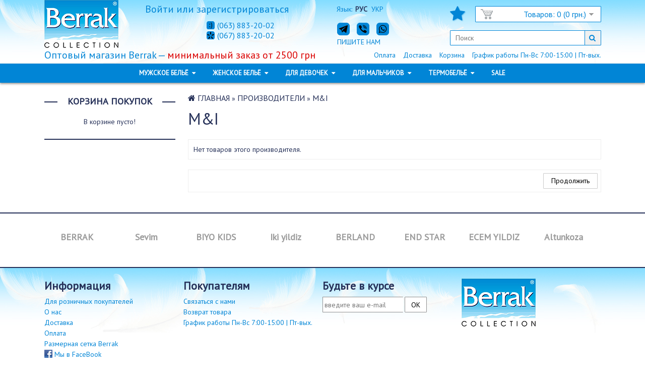

--- FILE ---
content_type: text/html; charset=utf-8
request_url: https://berrak.com.ua/mi.html
body_size: 10632
content:
<!DOCTYPE html>
<html dir="ltr" lang="ru-UA">
<head>
	<meta charset="UTF-8" />
	<title>M&amp;I</title>
	<base href="https://berrak.com.ua/" />
		<meta name="description" content="M&amp;I" />
			<meta property="og:title" content="M&amp;I" />
	<meta property="og:type" content="website" />
	<meta property="og:url" content="https://berrak.com.ua/mi.html" />
		<meta property="og:image" content="https://berrak.com.ua/image/data/logo-b.jpg" />
		<meta property="og:site_name" content="Berrak - нижнее бельё  оптом" />

	<meta name="viewport" content="width=device-width" />
	<meta name="MobileOptimized" content="320" />
	<meta name="HandheldFriendly" content="true" />

	

		<link href="https://berrak.com.ua/image/data/favicon.png" rel="icon" />
	
	<link href='https://fonts.googleapis.com/css?family=PT+Sans|PT+Serif|Marck+Script&subset=latin,cyrillic' rel='stylesheet' type='text/css'>

	
	<link rel="stylesheet" type="text/css" href="catalog/view/theme/default/stylesheet/stylesheet.css?ver=123" />
	<link rel="stylesheet" type="text/css" href="catalog/view/theme/default/stylesheet/font-awesome.min.css" />
	<link rel="stylesheet" type="text/css" href="catalog/view/theme/default/stylesheet/magnific-popup.css" />
	<link href="index.php?route=feed/latest_products_rss&currency=UAH" rel="alternate" type="application/rss+xml" />
		<link rel="stylesheet" type="text/css" href="/catalog/view/theme/default/stylesheet/adaptives.css?v=1.00" media="screen" />
	
	<script type="text/javascript" src="catalog/view/javascript/jquery/jquery-1.11.3.min.js"></script>

	<script type="text/javascript" src="catalog/view/javascript/jquery/ui-1.11.4/jquery-ui.min.js"></script>
	<link rel="stylesheet" type="text/css" href="catalog/view/javascript/jquery/ui-1.11.4/jquery-ui.min.css" />

	<script type="text/javascript" src="catalog/view/javascript/common.js"></script>

		<script type="text/javascript" src="catalog/view/javascript/jquery/jquery.total-storage.min.js"></script>
		<script type="text/javascript" src="catalog/view/javascript/flexmenu.min.js"></script>
	
	<script type="text/javascript" src="catalog/view/javascript/jquery/jquery.magnific-popup.min.js"></script>
	<script type="text/javascript" src="catalog/view/javascript/jquery/jquery.elevateZoom-3.0.3.min.js"></script>
	<script type="text/javascript" src="catalog/view/javascript/jquery/jquery.bxslider.min.js"></script>

	<link rel="stylesheet" type="text/css" href="catalog/view/theme/default/stylesheet/callback.css" />
	<script src="catalog/view/javascript/jquery/colorbox/jquery.colorbox-min.js" type="text/javascript"></script>
	<link media="screen" href="catalog/view/javascript/jquery/colorbox/colorbox.css" type="text/css" rel="stylesheet" />
	<script src="catalog/view/javascript/jquery/jquery.maskedinput-1.3.min.js" type="text/javascript"></script>

	<!--[if IE 7]> 
	<link rel="stylesheet" type="text/css" href="catalog/view/theme/default/stylesheet/ie7.css" />
	<![endif]-->
	<!--[if lt IE 7]>
	<link rel="stylesheet" type="text/css" href="catalog/view/theme/default/stylesheet/ie6.css" />
	<script type="text/javascript" src="catalog/view/javascript/DD_belatedPNG_0.0.8a-min.js"></script>
	<script type="text/javascript">
	DD_belatedPNG.fix('#logo img');
	</script>
	<![endif]-->
		<script>
  (function(i,s,o,g,r,a,m){i['GoogleAnalyticsObject']=r;i[r]=i[r]||function(){
  (i[r].q=i[r].q||[]).push(arguments)},i[r].l=1*new Date();a=s.createElement(o),
  m=s.getElementsByTagName(o)[0];a.async=1;a.src=g;m.parentNode.insertBefore(a,m)
  })(window,document,'script','//www.google-analytics.com/analytics.js','ga');

  ga('create', 'UA-9456862-22', 'auto');
  ga('send', 'pageview');

</script>	<!--<script src="//code.jivosite.com/widget/huVpbZXD30" async></script>-->
</head>
<body>
<div id="header_bg"></div>
<div id="header" class="body_width">
    <div id="logo">
    <a href="https://berrak.com.ua/"><img src="https://berrak.com.ua/image/data/logo-b.jpg" title="Berrak - нижнее бельё  оптом" alt="Berrak - нижнее бельё  оптом" /></a>
    </div>
    <form action="https://berrak.com.ua/index.php?route=module/language" method="post" enctype="multipart/form-data">
  <div id="language">Язык:
    					<b title="Русский">Рус</b>
		    					<a title="Украинский" onclick="$('input[name=\'language_code\']').attr('value', 'ua'); $(this).parent().parent().submit();">Укр</a>
		        <input type="hidden" name="language_code" value="" />
    <input type="hidden" name="redirect" value="https://berrak.com.ua/mi.html" />
  </div>
</form>
    <div id="cart">
  <div class="heading">
    <a title="Корзина покупок"><span id="cart-total">Товаров: 0 (0 грн.)</span></a></div>
  <div class="content">
        <div class="empty">В корзине пусто!</div>
      </div>
</div>  <div id="search">
    <div class="button-search"><i class="fa fa-search"></i></div>
    <input type="text" name="search" placeholder="Поиск" value="" />
  </div>
  <div id="welcome">
        <a href="https://berrak.com.ua/login/">Войти</a> или <a href="https://berrak.com.ua/index.php?route=account/simpleregister">зарегистрироваться</a>      </div>
  
  <div id="HeaderPhones">
		<table cellspacing=0 cellpadding=0 border=0>
		<tr>
			<td><a href="tel:+380638832002"><img src="/image/life.svg" alt=''> (063) 883-20-02</a></td>
		</tr>
		<tr>
			<td><a href="tel:+380678832002"><img src="/image/kyivstar.svg"  alt=''> (067) 883-20-02</a></td>
		</tr>
		</table>
  </div>
	<div class="n_phone">
		<div class="n_phone_items"><a href="tg://resolve?domain=berrakcomua"><img src="/image/telegram.svg"  alt=''></a></div>
		<div class="n_phone_items"><a href="viber://chat?number=+380638832002"><img src="/image/viber.svg"  alt=''></a></div>
		<div class="n_phone_items"><a href="whatsapp://send?phone=+380638832002"><img src="/image/whatsapp.svg"  alt=''></a></div>
		<span>ПИШИТЕ НАМ</span>
	</div>
<script type="text/javascript">
	/*$('#HeaderPhones').bind('click', function(){
		void jQuery.colorbox({ cboxTitle: false, initialWidth:'330px', initialHeight:'310px', width:'330px', height:'310px', opacity:.7, closeButton:false, scrolling:false, href:'index.php?route=module/callback' });
	});*/
</script>
  
  <div id="HeaderWorks">
			<a href="https://berrak.com.ua/politika-bezopasnosti.html">График работы Пн-Вс 7:00-15:00 | Пт-вых.</a>
			<a href="https://berrak.com.ua/cart/">Корзина</a>
			<a href="https://berrak.com.ua/dostavka.html">Доставка</a>
			<a href="https://berrak.com.ua/oplata.html">Оплата</a>
			<a href="https://berrak.com.ua/about_us.html">О нас</a>
		
  </div>

  <div id="wishlist">
    <a href="https://berrak.com.ua/wishlist/" title="Закладки (0)" class="tr250"><i class="fa fa-star fa-2x"></i><span id="wishlist-total"></span></a>
  </div>

  	<div id="text">Оптовый магазин Berrak — <font color=dark red> минимальный заказ от 2500 грн</font></div>
    


</div>
<div id="menu">
<div class="body_max_width" id="myMenu">
  <ul>
          		  <li><a name="">Мужское бельё <i class="fa fa-caret-down"></i></a>
		  <div>
						  				<a href="https://berrak.com.ua/muzhskoe-belyo/"><i class="fa fa-caret-right"></i> Мужское бельё:</a>
			  			<ul>
			  			  									<li><a href="https://berrak.com.ua/muzhskoe-belyo/pizhama1/">Пижама</a></li>
							  									<li><a href="https://berrak.com.ua/muzhskoe-belyo/trusy/">Трусы и боксеры</a></li>
							  									<li><a href="https://berrak.com.ua/muzhskoe-belyo/majky/">Майки</a></li>
							  									<li><a href="https://berrak.com.ua/muzhskoe-belyo/futbolki/">Футболки</a></li>
							  			</ul>
					  </div>
		  </li>
                		  <li><a name="">Женское бельё <i class="fa fa-caret-down"></i></a>
		  <div>
						  				<a href="https://berrak.com.ua/zhenskoe-belyo/"><i class="fa fa-caret-right"></i> Женское бельё:</a>
			  			<ul>
			  			  									<li><a href="https://berrak.com.ua/zhenskoe-belyo/bodi/">Боди</a></li>
							  									<li><a href="https://berrak.com.ua/zhenskoe-belyo/domashnyaya-odezhda/">Домашняя одежда и пижама</a></li>
							  									<li><a href="https://berrak.com.ua/zhenskoe-belyo/komplekty-nizhnego-belya/">Комплекты нижнего белья</a></li>
							  									<li><a href="https://berrak.com.ua/zhenskoe-belyo/koreguyucha-bilizna/">Корректирующее бельё</a></li>
							  									<li><a href="https://berrak.com.ua/zhenskoe-belyo/losiny/">Лосины</a></li>
							  			</ul>
						  			<ul>
			  			  									<li><a href="https://berrak.com.ua/zhenskoe-belyo/majki/">Майки</a></li>
							  									<li><a href="https://berrak.com.ua/zhenskoe-belyo/nochnushki/">Ночнушки</a></li>
							  									<li><a href="https://berrak.com.ua/zhenskoe-belyo/penyuary/">Пеньюары</a></li>
							  									<li><a href="https://berrak.com.ua/zhenskoe-belyo/pizhama2/">Пижама</a></li>
							  									<li><a href="https://berrak.com.ua/zhenskoe-belyo/rozprodazh/">Распродажа</a></li>
							  			</ul>
						  			<ul>
			  			  									<li><a href="https://berrak.com.ua/zhenskoe-belyo/sarafany/">Сарафаны</a></li>
							  									<li><a href="https://berrak.com.ua/zhenskoe-belyo/topi/">Топы</a></li>
							  									<li><a href="https://berrak.com.ua/zhenskoe-belyo/trusiky/">Трусики</a></li>
							  									<li><a href="https://berrak.com.ua/zhenskoe-belyo/futbolky/">Футболки</a></li>
							  									<li><a href="https://berrak.com.ua/zhenskoe-belyo/halaty/">Халаты</a></li>
							  			</ul>
					  </div>
		  </li>
                		  <li><a name="">Для девочек <i class="fa fa-caret-down"></i></a>
		  <div>
						  				<a href="https://berrak.com.ua/dlya-devochek/"><i class="fa fa-caret-right"></i> Для девочек:</a>
			  			<ul>
			  			  									<li><a href="https://berrak.com.ua/dlya-devochek/komplekty-belya-dlya-devochek/">Комплекты белья для девочек и одежда для дома</a></li>
							  									<li><a href="https://berrak.com.ua/dlya-devochek/lifchiki-i-topiki/">Лифчики и топики</a></li>
							  									<li><a href="https://berrak.com.ua/dlya-devochek/losiny-legginsy/">Лосины леггинсы</a></li>
							  									<li><a href="https://berrak.com.ua/dlya-devochek/majki-futbolki/">Майки и футболки для девочек</a></li>
							  									<li><a href="https://berrak.com.ua/dlya-devochek/pizhama-dlya-devochek/">Пижамы и ночные рубашки для девочек</a></li>
							  									<li><a href="https://berrak.com.ua/dlya-devochek/trusiki/">Трусики и шортики  для девочек</a></li>
							  			</ul>
					  </div>
		  </li>
                		  <li><a name="">Для мальчиков <i class="fa fa-caret-down"></i></a>
		  <div>
						  				<a href="https://berrak.com.ua/dlya-malchikov/"><i class="fa fa-caret-right"></i> Для мальчиков:</a>
			  			<ul>
			  			  									<li><a href="https://berrak.com.ua/dlya-malchikov/komplekty-baby/">Комплекты белья для мальчиков и домашняя одежда</a></li>
							  									<li><a href="https://berrak.com.ua/dlya-malchikov/majki-futbolki-baby/">Майки и футболки для мальчиков</a></li>
							  									<li><a href="https://berrak.com.ua/dlya-malchikov/pizhama-dlya-malchikov/">Пижама для мальчиков</a></li>
							  									<li><a href="https://berrak.com.ua/dlya-malchikov/sportivnye-shtany/">Спортивные штаны</a></li>
							  									<li><a href="https://berrak.com.ua/dlya-malchikov/trusi/">Трусы и боксеры для мальчиков</a></li>
							  			</ul>
					  </div>
		  </li>
                		  <li><a name="">Термобельё <i class="fa fa-caret-down"></i></a>
		  <div>
						  				<a href="https://berrak.com.ua/termobelyo/"><i class="fa fa-caret-right"></i> Термобельё:</a>
			  			<ul>
			  			  									<li><a href="https://berrak.com.ua/termobelyo/detskoe/">Термобельё детское</a></li>
							  									<li><a href="https://berrak.com.ua/termobelyo/zhenskoe/">Термобельё женское</a></li>
							  									<li><a href="https://berrak.com.ua/termobelyo/muzhskoe/">Термобельё мужское</a></li>
							  			</ul>
					  </div>
		  </li>
          	<li><a href="https://berrak.com.ua/specials/">Sale</a></li>
  </ul>
</div>
<div class="body_max_width" id="smallMenu">
  <ul>
    		<li ><a href="https://berrak.com.ua/muzhskoe-belyo/">Мужское бельё</a></li>
    		<li ><a href="https://berrak.com.ua/zhenskoe-belyo/">Женское бельё</a></li>
    		<li ><a href="https://berrak.com.ua/dlya-devochek/">Для девочек</a></li>
    		<li ><a href="https://berrak.com.ua/dlya-malchikov/">Для мальчиков</a></li>
    		<li ><a href="https://berrak.com.ua/termobelyo/">Термобельё</a></li>
    	<li><a href="https://berrak.com.ua/specials/">Sale</a></li>
  </ul>
</div>

</div>
<script type="text/javascript"><!--
	$(window).load(function()	{	SmallflexMenu ()	});
	$(window).resize(function()	{	SmallflexMenu ()	});

	function SmallflexMenu (){
		if($(window).width() < 480){
			$('#smallMenu > ul').flexMenu({
									'linkText'		: '<i class="fa fa-bars"> МЕНЮ</i>',
									'linkTextAll'	: '<i class="fa fa-bars"> МЕНЮ</i>',
									'showOnHover' 	: false,
									'popupAbsolute' : false,
									'cutoff' 		: 1
									});
		}
	}
	SmallflexMenu ();

	var selector = '#myMenu >ul > li';
	$(selector).each(function(){
		$(this).hover(function() {
			if( !$(this).hasClass('selected') ) {
				$(selector + ' .fa-caret-down').removeClass('fa-flip-vertical');
				$(selector).removeClass('selected');
			}
		});
		$(this).click(function(e) {
			$(selector + ' .fa-caret-down').removeClass('fa-flip-vertical');
			if( $(this).hasClass('selected') ){
				$(this).removeClass('selected');
			} else {
				$(selector).removeClass('selected');
				$(this).addClass('selected');
				jQuery(this).find(".fa-caret-down").addClass('fa-flip-vertical');
			}
		});
	});
	$(document).click(function(event) { 
		if(!$(event.target).closest('#myMenu').length) {
			$(selector).removeClass('selected');
			$(selector + ' .fa-caret-down').removeClass('fa-flip-vertical');
		}
	});
--></script>


<div id="notification" class="body_width"></div>
<div id="container" class="body_width">
<div id="column-left">
    <div class="box" id="boxcartmod">
  <div class="box-heading center-heading"><div class="hline"></div><span>Корзина покупок</span></div>
  <div class="box-content" style="padding-top:0;">
	<style>
		#cartmod .content {
			padding: 0;
			margin: 0px 0px 5px 0px;
		}
		#cartmod .mini-cart-info {
			border: none;
			padding: 0; margin: 0;
			overflow: auto;
			max-height: 264px;
		}
		#cartmod .mini-cart-info::-webkit-scrollbar {
			width: 12px;
		}
		 
		#cartmod .mini-cart-info::-webkit-scrollbar-track {
			-webkit-box-shadow: inset 0 0 6px rgba(97,56,1,.3); 
			border-radius: 10px;
		}
		 
		#cartmod .mini-cart-info::-webkit-scrollbar-thumb {
			border-radius: 10px;
			-webkit-box-shadow: inset 0 0 6px rgba(97,56,1,.5); 
		}
		
		#cartmod .mini-cart-info table {
			width: 100%;
			border-collapse: collapse;
			padding: 0; margin: 0;
		}
		#cartmod .mini-cart-info table tr:hover {
			background: rgba(197, 156, 101, .05);
		}
		#cartmod .mini-cart-info table tr td {
			color: #000;
			vertical-align: top;
			padding: 2px;
			border-bottom: none;
			height: 60px;
			overflow-y: hidden;
		}
		#cartmod .mini-cart-info table tr td.images {
			padding: 1px 7px 1px 0;
		}
		#cartmod .mini-cart-info table tr td.images .image {
			padding: 0px;
			border: 1px solid rgba(1, 133, 214, 0.7);
		}
		#cartmod .mini-cart-info table tr td.images .image img {
			vertical-align: middle;
			height: 60px;
			width: auto; 
		}
		#cartmod .mini-cart-info .name {
			position: relative;
			cursor: pointer;
		}
		#cartmod .mini-cart-info a {
			display: block;
			color: #412620;
			height: 60px;
			width: 100%; 
			font-size: 12px;
			line-height: 1.15;
			text-decoration: none;
		}
		#cartmod .mini-cart-info .name small {
		}
		#cartmod .mini-cart-info .name .prc {
			position: absolute;
			bottom: 5px;
			right: 17px;
			display: block;
			text-align: right;
			font-size: 12px;
		}
		#cartmod .mini-cart-info a:hover, #cartmod .mini-cart-info a:hover *  {
			color: #c59c65;
			text-decoration: none;
		}
		#cartmod .mini-cart-info .name img.remove {
			position: absolute;
			top: 0px;
			right: 3px;
			vertical-align: middle;
			padding: 30px 3px;
			background: rgba(197, 156, 101, .5);
			display: none;
		}
		#cartmod .mini-cart-info table tr:hover .name img.remove {
			display: block;
		}
		#cartmod .mini-cart-info img.remove:hover {
			background-color: rgba(197, 156, 101, .85);
		}
		#cartmod .mini-cart-info td.total {
			text-align: right;
		}
		#cartmod .mini-cart-total {
			border-bottom: 1px solid rgba(1, 133, 214, 0.7);
			text-align: right;
			margin: 0 0 10px 0;
		}
		#cartmod .mini-cart-total table {
			border-collapse: collapse;
			display: inline-block;
		}
		#cartmod .mini-cart-total td {
			color: #000;
			padding: 4px;
			min-width: 70px;
		}
		#cartmod .checkout {
			text-align: right;
			clear: both;
		}
		#cartmod .empty {
			padding: 10px;
			text-align: center;
		}
	</style>
	<div id="cartmod">
	  <div class="content">
				<div class="empty">В корзине пусто!</div>
			  </div>
	</div>
  </div>
  <div class="box-heading center-heading"><div class="hline"></div></div>
</div>

<script type="text/javascript">
	$(function() {
		var offset 	= $("#boxcartmod").offset();
		var prevDiv	= $("#boxcartmod").prev().outerHeight();
		var topPadding 	= 15;
		var maxHeigth	= $("html").height() - 500;
		$(window).scroll(function() {
			var deltaHeight = $("#boxcartmod").prev().outerHeight() - prevDiv;
			maxHeigth = $('#container').height() - $("#boxcartmod").outerHeight() + $("#header").outerHeight() + $("#menu").outerHeight();
			// console.log( prevDiv + " " + deltaHeight + " " + maxHeigth );
			if ( $(window).scrollTop() > (offset.top + deltaHeight) && $(window).scrollTop() < maxHeigth ) {
				$("#boxcartmod").stop().animate({marginTop: $(window).scrollTop() - offset.top - deltaHeight + topPadding});
			} else { 
				if( $(window).scrollTop() < offset.top + deltaHeight ) { 
					$("#boxcartmod").stop().animate({marginTop: 0}); 
				}
			}
		});
	});
</script>  </div>
 
<div id="content">  <div class="breadcrumb">
        <a href="https://berrak.com.ua/">Главная</a>
         &raquo; <a href="https://berrak.com.ua/brands/">Производители</a>
         &raquo; <a href="https://berrak.com.ua/mi.html">M&amp;I</a>
      </div>
  <h1>M&amp;I</h1>
      <div class="content">Нет товаров этого производителя.</div>
  <div class="buttons">
    <div class="right"><a href="https://berrak.com.ua/" class="button">Продолжить</a></div>
  </div>
    </div>
  
<script type="text/javascript">
<!--
function InputNumberKeyUp() {
	$('input.number').keyup(function (e) {
		var max = $(this).attr('data-max');
		if (this.value != this.value.replace(/[^0-9\.]/g, '')) {
			this.value = this.value.replace(/[\б\ю\,]/g,".");
			this.value = this.value.replace("..",".");
			this.value = this.value.replace(/[^0-9\.]/g, '');
		}
		if( Number(this.value) > Number( max ) ) 					this.value = max;
		if( e.keyCode==38 && Number(this.value) < Number( max ) ) 	this.value = Number(this.value) + 1;
		if( e.keyCode==40 && Number(this.value) > 1 ) 				this.value = Number(this.value) - 1;
	});	
	$('input.number').change(function () {
		if(this.value != ''){
			this.value = Number(this.value);
			if(this.value == 'NaN'){
				this.value = '1';
			}
		}
		if(Number( this.value ) < 1 ) 	this.value = '1';
	});	
	
	$('.product-grid > div > .text input.number').bind('focusin', function(){
		$(this).parent().parent().addClass( "text_active" );
	});
	$('.product-grid > div > .text input.number').bind('focusout', function(){
		$(this).parent().parent().removeClass( "text_active" );
	});
	$('.product-grid > div > .text select').bind('focusin', function(){
		$(this).parent().parent().parent().addClass( "text_active" );
	});
	$('.product-grid > div > .text select').bind('focusout', function(){
		$(this).parent().parent().parent().removeClass( "text_active" );
	});
	$('.product-grid > div > .text select').change(function(){
		if( $(this).find('option:selected').val() ) {
			$(this).attr('style', '');
		}
	});
	
}
InputNumberKeyUp();

function display(view) {
	if (view == 'list') {
		$('.product-grid').attr('class', 'product-list');
		
		$('.product-list > div').each(function(index, element) {
			html  = '<div class="right">';
//			html += '  <div class="cart">' + $(element).find('.cart').html() + '</div>';
//			html += '  <div class="wishlist">' + $(element).find('.wishlist').html() + '</div>';
//			html += '  <div class="compare">' + $(element).find('.compare').html() + '</div>';
			html += '</div>';			
			
			html += '<div class="left">';
			
			var image = $(element).find('.image').html();
			
			if (image != null) { 
				html += '<div class="image">' + image + '</div>';
			}
			
			var price = $(element).find('.price').html();
			
			if (price != null) {
				html += '<div class="price">' + price  + '</div>';
			}
			
			var productsColour = $(element).find('.products-colour').html();
			var colorfulName = $(element).find('.name').html();
			
			colorfulName = colorfulName.replace(productsColour, '<span style="color:#0185d6">' + productsColour + '</span>');
					
			html += '  <div class="name">' + colorfulName + '</div>';
			html += '  <div class="description">' + $(element).find('.description').html() + '</div>';
			
			var rating = $(element).find('.rating').html();
			
			if (rating != null) {
				html += '<div class="rating">' + rating + '</div>';
			}
				
			html += '</div>';
						
			$(element).html(html);
		});		
		
		$('.display').html('<ul><li class="list" style="border: 1px solid #412620;"><span class="pav-icon" title="Список">Список</span></li><li class="grid"><a class="pav-icon" onclick="display(\'grid\');" title="Сетка">Сетка</a></li></ul>');
		
		$.totalStorage('display', 'list'); 
	} else {
		$('.product-list').attr('class', 'product-grid');
		
		$('.product-grid > div').each(function(index, element) {
			html = '';
			
			var image = $(element).find('.image').html();
			
			if (image != null) {
				html += '<div class="image">' + image + '</div>';
			}

			var manufacturer = $(element).find('.manufacturer').html();
			if (manufacturer != null) {
				html += '<div class="manufacturer tr250">' + manufacturer  + '</div>';
			}
			
			var cart = $(element).find('.cart').html();
			if (cart != null) {
				html += '<div class="text tr250">';
			} else {
				html += '<div class="text2">';
			}
			
			var productsColour = $(element).find('.products-colour').html();
			var colorfulName = $(element).find('.name').html();
			
			colorfulName = colorfulName.replace(productsColour, '<span style="color:#0185d6">' + productsColour + '</span>');
	  
			html += '<div class="name">' + colorfulName + '</div>';
			html += '<div class="description">' + $(element).find('.description').html() + '</div>';
			
			var price = $(element).find('.price').html();
			if (price != null) {
				html += '<div class="price">' + price  + '</div>';
			}

			html += '<div class="attribute">' + $(element).find('.attribute').html() + '</div>';

			if (cart != null) {
				html += '<div class="cart">' + cart  + '</div>';
			}

//			html += '<div class="wishlist">' + $(element).find('.wishlist').html() + '</div>';
//			html += '<div class="compare">' + $(element).find('.compare').html() + '</div>';

			html += '</div>';

			$(element).html(html);
		});	
		
		$('.display').html('<ul><li class="list"><a class="pav-icon" onclick="display(\'list\');"  title="Список">Список</a></li><li class="grid" style="border: 1px solid #412620;"><span class="pav-icon" title="Сетка">Сетка</span></li></ul>');

		$.totalStorage('display', 'grid');
	}
	InputNumberKeyUp();

}

view = $.totalStorage('display');

if (view) {
	display(view);
} else {
	display('grid');
}
//-->
</script>

</div>
<div id="manuf">
		<div class="hr"></div>

	<div class="body_max_width manufacturer" id="BoxFoot" >
	  <style scoped>
		#carousel-manufactureres {
			position: relative;
		}
		#carousel-manufactureres > div {
			display: inline-block;
			width: 130px;
			height: 80px;
			
			-webkit-filter: grayscale(100%);
			-moz-filter: grayscale(100%);
			-ms-filter: grayscale(100%);
			-o-filter: grayscale(100%);
			filter: grayscale(100%);
			filter: gray; 
			filter: url("data:image/svg+xml;utf8,<svg xmlns=\'http://www.w3.org/2000/svg\'><filter id=\'grayscale\'><feColorMatrix type=\'matrix\' values=\'0.3333 0.3333 0.3333 0 0 0.3333 0.3333 0.3333 0 0 0.3333 0.3333 0.3333 0 0 0 0 0 1 0\'/></filter></svg>#grayscale");
			opacity: 0.5; /* Полупрозрачный фон */
			filter: alpha(Opacity=50); /* Прозрачность в IE */
		}
		
		#carousel-manufactureres > div:hover {
			opacity: 1; /* Полупрозрачный фон */
			filter: alpha(Opacity=100); /* Прозрачность в IE */
			filter: none;
			-webkit-filter:none;
			-moz-filter:none;
			-ms-filter:none;
			-o-filter:none;
		}
		
		.manufacturer .bx-controls-direction .bx-prev, 
		.manufacturer .bx-controls-direction .bx-next {
			position: absolute;
			z-index: 100;
			top: 25px !important;
			cursor: pointer;
			display: block;
			width: 20px;
			height: 40px;
			border: 1px solid rgba(250,250,250,.5);
			-webkit-border-radius: 	5px;
			-moz-border-radius: 	5px;
			-khtml-border-radius: 	5px;
			border-radius: 			5px;
			opacity: 0; /* Полупрозрачный фон */
			filter: alpha(Opacity=0); /* Прозрачность в IE */
			display: none;
		}
		.manufacturer .bx-controls-direction .bx-next {
			background: url('/catalog/view/theme/default/image/bnext.png') 60% 50% no-repeat, rgba(250,250,250,.5);
			top: 0px;
			right: -20px;
			text-align: right;
		}
		.manufacturer .bx-controls-direction .bx-prev {
			top: 0px;
			left: -20px;
			background: url('/catalog/view/theme/default/image/bback.png') 40% 50% no-repeat, rgba(250,250,250,.5);
		}
		.manufacturer:hover .bx-controls-direction .bx-prev, 
		.manufacturer:hover .bx-controls-direction .bx-next {
			opacity: 1; /* Полупрозрачный фон */
			filter: alpha(Opacity=100); /* Прозрачность в IE */
			box-shadow: 0px 0px 4px #999;
		}
		.manufacturer .bx-controls-direction .bx-prev:hover, 
		.manufacturer .bx-controls-direction .bx-next:hover {
			border: 1px solid rgba(250,250,250,1);
			box-shadow: 0px 0px 3px #444;
		}

		.manufacturer .bx-controls-direction .bx-next:hover {
			background: url('/catalog/view/theme/default/image/bnext.png') 60% 50% no-repeat, rgba(250,250,250,1);
		}
		.manufacturer .bx-controls-direction .bx-prev:hover {
			background: url('/catalog/view/theme/default/image/bback.png') 40% 50% no-repeat, rgba(250,250,250,1);
		}
		
		.manufacturer:hover .bx-controls-direction .bx-next {	right: 	0px; display: block;	}
		.manufacturer:hover .bx-controls-direction .bx-prev {	left: 	0px; display: block;	}
		
		.manufacturer .bx-controls-direction .bx-prev:hover, 
		.manufacturer .bx-controls-direction .bx-next:hover,
		.manufacturer:hover .bx-controls-direction .bx-prev, 
		.manufacturer:hover .bx-controls-direction .bx-next,
		.manufacturer .bx-controls-direction .bx-prev, 
		.manufacturer .bx-controls-direction .bx-next		{
			-webkit-transition: 	all 250ms ease-out;
			transition: 			all 250ms ease-out;
			-ms-transition: 		border 250ms ease-in-out;
			-moz-transition: 		border 250ms ease-in-out;
			-o-transition: 			border 250ms ease-in-out;	
		}
		
	  </style>
	  <div id="carousel-manufactureres">
									<div>
					<a href="https://berrak.com.ua/berrak.html">
					<table><tr><td class="noimage">BERRAK</td></tr></table>
					</a>
				</div>
												<div>
					<a href="https://berrak.com.ua/sevim.html">
					<table><tr><td class="noimage">Sevim</td></tr></table>
					</a>
				</div>
												<div>
					<a href="https://berrak.com.ua/biyo-kids.html">
					<table><tr><td class="noimage">BIYO KIDS</td></tr></table>
					</a>
				</div>
												<div>
					<a href="https://berrak.com.ua/iki-yildiz.html">
					<table><tr><td class="noimage">Iki yildiz</td></tr></table>
					</a>
				</div>
												<div>
					<a href="https://berrak.com.ua/berland-pijama.html">
					<table><tr><td class="noimage">BERLAND </td></tr></table>
					</a>
				</div>
												<div>
					<a href="https://berrak.com.ua/end-star.html">
					<table><tr><td class="noimage">END STAR</td></tr></table>
					</a>
				</div>
												<div>
					<a href="https://berrak.com.ua/ecem-yildiz.html">
					<table><tr><td class="noimage">ECEM YILDIZ</td></tr></table>
					</a>
				</div>
												<div>
					<a href="https://berrak.com.ua/altunkoza.html">
					<table><tr><td class="noimage">Altunkoza</td></tr></table>
					</a>
				</div>
												<div>
					<a href="https://berrak.com.ua/mi-1.html">
					<table><tr><td class="noimage">M&I</td></tr></table>
					</a>
				</div>
												<div>
					<a href="https://berrak.com.ua/sbt-kids.html">
					<table><tr><td class="noimage">SBT KIDS</td></tr></table>
					</a>
				</div>
												<div>
					<a href="https://berrak.com.ua/toybox.html">
					<table><tr><td class="noimage">TOYBOX</td></tr></table>
					</a>
				</div>
												<div>
					<a href="https://berrak.com.ua/linse-kids.html">
					<table><tr><td class="noimage">LINSE KIDS</td></tr></table>
					</a>
				</div>
												<div>
					<a href="https://berrak.com.ua/luxdrm.html">
					<table><tr><td class="noimage">LuxDRM</td></tr></table>
					</a>
				</div>
												<div>
					<a href="https://berrak.com.ua/moda-iklim.html">
					<table><tr><td class="noimage">Moda iklim</td></tr></table>
					</a>
				</div>
												<div>
					<a href="https://berrak.com.ua/wowkids.html">
					<table><tr><td class="noimage">WOWKIDS</td></tr></table>
					</a>
				</div>
												<div>
					<a href="https://berrak.com.ua/bimbi-kids.html">
					<table><tr><td class="noimage">BIMBI KIDS</td></tr></table>
					</a>
				</div>
												<div>
					<a href="https://berrak.com.ua/arma-yildiz.html">
					<table><tr><td class="noimage">ARMA  YILDIZ</td></tr></table>
					</a>
				</div>
												<div>
					<a href="https://berrak.com.ua/milspec.html">
					<table><tr><td class="noimage">MILSPEC</td></tr></table>
					</a>
				</div>
												<div>
					<a href="https://berrak.com.ua/onurel.html">
					<table><tr><td class="noimage">ONUREL</td></tr></table>
					</a>
				</div>
												<div>
					<a href="https://berrak.com.ua/baykar.html">
					<table><tr><td class="noimage">BAYKAR </td></tr></table>
					</a>
				</div>
												<div>
					<a href="https://berrak.com.ua/donella.html">
					<table><tr><td class="noimage">Donella</td></tr></table>
					</a>
				</div>
												<div>
					<a href="https://berrak.com.ua/mi.html">
					<table><tr><td class="noimage">M&amp;I</td></tr></table>
					</a>
				</div>
						  </div>
<script><!--

	var _delay = 10000;
	var Slider_manufacturer;
	
	function start_carousel_manufacturer() {
		var _slideArray		= {};
		var _slideDelay		= _delay;
		var _slideCount		= 22;
		var _slideWbody 	= parseInt($('#BoxFoot').innerWidth(), 10);
		var _slideWidth 	= parseInt($('#carousel-manufactureres > div').css('width'), 10);
		var	_slideControls	= true;
		var view = parseInt( _slideWbody / _slideWidth );
		var marg = _slideWbody - (_slideWidth * view );
		_slideMargin = parseInt(marg/(view-1)) -1;

		if( ((_slideWidth + _slideMargin) * _slideCount - _slideMargin) <= _slideWbody ) {
			_slideDelay = _delay * 1000;
			_slideControls = false;
		}
		
		if ( (_slideWidth * 2 + _slideMargin) < _slideWbody ) {
			_slideArray = {	slideWidth: _slideWidth,
							slideMargin: _slideMargin,
							minSlides: 1,
							maxSlides: 10,
							moveSlides: 1,
							nextText: '',
							prevText: '',
							pager: false,
							controls: _slideControls, 
							auto: true,
							autoDelay: _slideDelay,
							pause: _slideDelay };
		} else {
			_slideArray = {	nextText: '',
							prevText: '',
							pager: false,
							controls: _slideControls, 
							auto: true,
							autoDelay: _slideDelay,
							pause: _slideDelay };
			Slider_manufacturer = $('#carousel-manufactureres').bxSlider();
		}
		
		if( Slider_manufacturer ){
			Slider_manufacturer.reloadSlider( _slideArray );
		} else {
			Slider_manufacturer = $('#carousel-manufactureres').bxSlider( _slideArray );
		}

	}
	
	start_carousel_manufacturer();

	$(window).resize(	function(){	
		setTimeout( start_carousel_manufacturer(), 2000 );
	});

	$("#carousel-manufactureres").hover(
		function () { Slider_manufacturer.stopAuto();	}, 
		function () { Slider_manufacturer.startAuto();	}
    );
	
//--></script>

	</div>
	</div>
<div id="footer">
	<div class="hr"></div>
	
		<div class="prefooter body_max_width">
		  		  <div class="column">
			<h3>Информация</h3>
			<ul>
			  														<li><a href="https://berrak.com.ua/usloviya-soglasheniya.html">Для розничных покупателей </a></li>
							  														<li><a href="https://berrak.com.ua/about_us.html">О нас</a></li>
							  														<li><a href="https://berrak.com.ua/dostavka.html">Доставка</a></li>
							  														<li><a href="https://berrak.com.ua/oplata.html">Оплата</a></li>
							  														<li><a href="https://berrak.com.ua/razmernaya-setka.html">Размерная сетка Berrak</a></li>
							  							  							  			  <li><a href="https://www.facebook.com/berrakukraina/" target=_blank><img src="/image/data/facebook-icons.png" width="16" height="16" align="top"> Мы в FaceBook</a></li>
			</ul>
		  </div>
		  		  <div class="column">
			<h3>Покупателям</h3>
			<ul>
			  <li><a href="https://berrak.com.ua/contact-us/">Связаться с нами</a></li>
						  							  							  							  							  							  									<li><a href="https://berrak.com.ua/vozvrat-tovara.html">Возврат товара</a></li>
							  									<li><a href="https://berrak.com.ua/politika-bezopasnosti.html">График работы Пн-Вс 7:00-15:00 | Пт-вых.</a></li>
							  						</ul>
		  </div>
		  <div class="column">
			<h3>Будьте в курсе</h3>
			<div class="subscribe-form">
	<style scoped>
		.newsletter-form input[type='text'] {
			padding: 1px 3px;
			margin: 0px;
			border-right: none;
			border-color: #909090;
		}
		.newsletter-form input[type='button'], .newsletter-form input.button {
			border-color: #909090;
			margin: 0px;
		}
		.newsletter-form:hover input[type='text'], .newsletter-form input[type='text']:hover, .newsletter-form input[type='text']:focus, 
		.newsletter-form:hover input[type='button'], .newsletter-form input[type='button']:hover, .newsletter-form input[type='button']:focus {
			background: #F0F0F0;
			border-color: #909090;
		}
		.subscribe-form, .subscribe-form > span, .add_subscribe0 {
			font-family: "PT Sans", Helvetica, Arial, sans-serif;
			font-size: 10px;
		}
		.text_scr {
			font-size: 14px;
			margin-left: 10px;
			display:none;
		}
		.slideshow + script + .subscribe-form .text_scr {
			display:inline-block;
		}
	</style>
	<div class="newsletter-form subscribe0" style="white-space: nowrap;">
		<input class="placeholder" type="text" name="subscribe_email0" value="" data-placeholder="введите ваш e-mail" placeholder="введите ваш e-mail" />
		<input type="button" value="OK" onclick="addSubscribe(0);" class="button" />
		<span class="text_scr">Подписывайтесь на нас</span>
	</div>
</div>

<script type="text/javascript"><!--
function addSubscribe(module) {
		var email = $('input[name="subscribe_email'+module+'"]').val();

		$.ajax({
			url: 'index.php?route=module/subscribe/addSubscribe',
			type: 'post',
			dataType: 'json',
			data: 'email='+email+'&module='+module,
			success: function (data) {
				$('.add_subscribe'+module+', .error'+module).remove();

				if (data['error']) {
					$('.subscribe'+module).after('<span class="error add_subscribe'+module+'">'+data['error']+'</span>');
				}

				if (data['success']) {
					$('.subscribe'+module).after('<span class="add_subscribe'+module+'">'+data['success']+'</span>');
					$('input[name="subscribe_email'+module+'"]').val('');
				}
			}
		});
	}
--></script>		  </div>
		  <div class="column" align=right>
			<a href="/optovyj-internet-magazin-nizhnego-belja.pdf"><img src="https://berrak.com.ua/image/data/logo-b.jpg" alt="" title="Оптовый интернет магазин нижнего белья"/></a>
		  </div>
		</div>


	<!-- Add w34u -->
	<div id="w34u" class="">
<style>
#w34u {
	clear: both;
	display: block;
	padding:0;
	margin:0;
	text-align: center;
}
#w34u > a {
	display: inline-block;
	padding:3px 10px; margin:0;
	text-decoration: none;
	font-size: 14px;
	font-weight: none;
	color: #af0b18;
	-webkit-transition: 	all 150ms ease-out;
	transition: 			all 150ms ease-out;
	-ms-transition: 		border 150ms ease-in-out;
	-moz-transition: 		border 150ms ease-in-out;
	-o-transition: 			border 150ms ease-in-out;
}
#w34u > a.hov {
	color: #707070;
	opacity: .5;
    filter: alpha(Opacity=50);
	filter: gray; 
	filter: url("data:image/svg+xml;utf8,<svg xmlns=\'http://www.w3.org/2000/svg\'><filter id=\'grayscale\'><feColorMatrix type=\'matrix\' values=\'0.3333 0.3333 0.3333 0 0 0.3333 0.3333 0.3333 0 0 0.3333 0.3333 0.3333 0 0 0 0 0 1 0\'/></filter></svg>#grayscale");
	-webkit-filter: grayscale(100%);
	-moz-filter: grayscale(100%);
	-ms-filter: grayscale(100%);
	-o-filter: grayscale(100%);
	filter: grayscale(100%);
}
#w34u > a:hover {
	opacity: 1;
    filter: alpha(Opacity=100);
	color: #af0b18;
	filter: url("data:image/svg+xml;utf8,<svg xmlns=\'http://www.w3.org/2000/svg\'><filter id=\'grayscale\'><feColorMatrix type=\'matrix\' values=\'1 0 0 0 0, 0 1 0 0 0, 0 0 1 0 0, 0 0 0 1 0\'/></filter></svg>#grayscale");
    -webkit-filter: grayscale(0%);	
	-moz-filter: grayscale(0%);
	-ms-filter: grayscale(0%);
	-o-filter: grayscale(0%);
	-webkit-transition: 	all 150ms ease-out;
	transition: 			all 150ms ease-out;
	-ms-transition: 		border 150ms ease-in-out;
	-moz-transition: 		border 150ms ease-in-out;
	-o-transition: 			border 150ms ease-in-out;
}
#w34u > a > img {
	height: 20px;
}
#w34u > a.hov > img {
	height: 10px !important;
}
</style>
		<a href="http://w34u.net" title="Студия программирования w34u: создание магазинов, 1с, продвижение сайтов">студия программирования <img src="/image/w34u.png" alt='Студия w34u - Seo оптимизация, программирование, 1С, поддержка сайтов'></a>
		<script type="text/javascript"><!--
			var w34unet = function () {
				$('#w34u > a').addClass('hov');
				$('body *').unbind('mouseenter mouseleave', w34unet);
				$(window).off("scroll", w34unet );
			}
			$("body *").hover( w34unet, w34unet );
			$(window).scroll(w34unet);
		//--></script> 
	</div>
	<!-- End w34u -->
		
		
	<div id="powered">
	  <a href="https://berrak.com.ua/sitemap/">Карта сайта</a> | Berrak - нижнее бельё  оптом &copy; 2026 
	  	</div>
	
</div>

<script type="text/javascript"><!--

	$(window).load(function(){
		$("body > *").hover( DescriptionHeight, DescriptionHeight );
		$(window).scroll(DescriptionHeight);
	});
	var DescriptionHeight = function () {
		$('.description-height').each(function(index, domElement){
			if($(this).height() > ( parseInt($(this).attr('data-height')) + 50 ) ){
				$(this).find('a.nohide').css('display', 'block').toggleClass('lg');
				$(this).attr('data-start-height', $(this).outerHeight() );
				$(this).css( {'padding-bottom':'25px', 'overflow-y':'hidden', 'max-height':$(this).outerHeight()} );
				$(this).animate({"max-height" : $(this).attr('data-height') + "px" }, 100);
				
				$(this).find('a.nohide').on('click', function(){
					var _th = $(this).parent();
					if( _th.attr('data-start-height' ) > 0 ) {
						_th.animate({"max-height" : _th.attr('data-start-height') + "px" }, 450);
						_th.attr('data-start-height', '0');
					} else {
						_th.attr('data-start-height', _th.outerHeight() );
						_th.animate({"max-height" : _th.attr('data-height') + "px" }, 450);
					}
					$(this).toggleClass('lg');
					$(this).find('> i.fa').toggleClass("fa-flip-vertical");
				});
			}
		});
		$('body > *').unbind('mouseenter mouseleave', DescriptionHeight);
		$(window).off("scroll", DescriptionHeight );
	}


$(document).ready(function(){
	$('.custom-select select').focusin( function() {
		$(this).parent().css('color', '#242424')
	});
	$('.custom-select select').focusout( function() {
		$(this).parent().css('color', '')
	});
});
function isimageover(selector,image) {
	$(selector).attr("src", image);
}
//--></script> 
 
 

							<script>
								var searchval = $('#search input[name=search]').val();
								$('#search .button-search .fa-search').after("<span class=load><span>");
								$(function(){
									var i = (!!$("#livesearch").length ? $("#livesearch") : $("<ul id='livesearch'></ul>") ), s = $("#header [name=search]");
									function repositionLivesearch() { i.css({ top: (s.offset().top+s.outerHeight()), left:s.offset().left, width:s.outerWidth() }); }
									$(window).resize(function(){ repositionLivesearch(); });
									s.keyup(function(e){
										switch (e.keyCode) {
											case 13:
												$(".active", i).length && (window.location = $(".active a", i).attr("href"));
												return false;
											break;
											case 40:
												($(".active", i).length ? $(".active", i).removeClass("active").next().addClass("active") : $("li:first", i).addClass("active"))
												return false;
											break;
											case 38:
												($(".active", i).length ? $(".active", i).removeClass("active").prev().addClass("active") : $("li:last", i).addClass("active"))
												return false;
											break;
											default:
												var query = s.val();
												if (query.length >= 2 && query !== searchval ) {
													searchval = query;
													$('#search .button-search .load').show();
													$.getJSON(
														"https://berrak.com.ua/?route=product/search/livesearch&search=" + query,
														function(data) {
															i.empty();
															$.each(data, function( k, v ) { i.append("<li><a href='"+v.href+"'><img src='"+v.img+"' alt='" + v.name + "'><span>" + v.name + "<small>" + (v.manufacturer ? "<b>" + v.manufacturer + "</b> " : '' ) + (v.model ? v.model : '') + "</small>" + "</span><em>" + (v.price ? v.price : '') + "</em></a></li>") });
															i.remove(); $("body").prepend(i); repositionLivesearch();
														}
													);
													setTimeout( function(){ $('#search .button-search .load').hide() }, 200 );
												} else {
													i.empty();
												}
										}
									}).blur(function(){ setTimeout(function(){ i.hide() },500); }).focus(function(){ repositionLivesearch(); i.show(); });
								});
							</script>
							<style>
								[name=search] {
									outline: none;
								}
								#search .button-search {
									position: relative;
								}
								#search .button-search .load {
									position: absolute;
									top: 6px;
									left: 6px;
									z-index: 100;
									width: 16px;
									height: 16px;
									background: url('/catalog/view/theme/default/image/zoomloader.gif'), #F0F0F0;
									display: none;
								}
								#livesearch, #livesearch * {
									margin: 0;
									padding: 0;
									list-style: none;
								}
								#livesearch {
									position: absolute;
									width: 300px;
									top: 0px;
									right: 0px;
									background: #ffffff;
									z-index: 100;
									box-shadow: 0px 10px 20px rgba(36,36,36,.5);
								}
								#livesearch li {
									border-top: 1px solid #eeeeee;
								}
								#livesearch a {
									display: block;
									clear: both;
									overflow: hidden;
									line-height: 16px;
									padding: 10px;
									text-decoration: none;
								}
								#livesearch a:hover, #livesearch li.active a {
									background-color: #412620;
									color: #ffffff;
								}
								#livesearch img {
									float: left;
									height: 70px;
									width: auto;
									padding: 0;
									margin: -3px 10px -3px -3px ;
								}
								#livesearch img[src=''] {
									display: none;
								}
								.more {
									text-align: center;
								}
								#livesearch a em {
									display: block;
									color: #412620;
									font-style: normal;
									font-weight: bold;
								}
								#livesearch a:hover em, #livesearch li.active a em {
									color: white;
								}
								#livesearch strike {
									color: #aaaaaa;
								}
								#livesearch a:hover strike, #livesearch a:hover b  {
									color: #c59c65;
								}
								#livesearch small {
									display: block;
								}
							</style>
							</body></html>
                        

--- FILE ---
content_type: text/css
request_url: https://berrak.com.ua/catalog/view/theme/default/stylesheet/adaptives.css?v=1.00
body_size: 1587
content:
@media only screen and (min-width: 240px) and (max-width: 480px) {

	.hiden_block1, .hidden_inline1				{ display: none; }
	.hiden_block2, .hidden_inline2				{ display: none; }
	.hiden_block3, .hidden_inline3				{ display: none; }

	.body_width 									{ width: 300px; min-width: 300px; padding: 0 10px 0 10px; }
	.body_max_width 								{ max-width: 300px; }
	#menu, #footer 								{ min-width: 320px; }
	#content_home 								{ width: 100%; margin: 0 auto 15px auto; text-align: center;  }

	#column-left	 							{ display: none; }
	#column-right 								{ width: 300px; float: none; }
	#column-left + #column-right + #content, 
	#column-left + #content 						{ margin-left: 0px; }
	#column-right + #content 					{ width: 300px; margin-right: 0px; }

	#menu 										{ height: auto; margin-bottom: 10px; }
	#menu #myMenu 								{ display: none; }
	#menu #smallMenu 							{ display: block; height: auto; overflow: none; }
	#menu > * > ul > li 							{ margin: 0; }
	#menu > #smallMenu > ul > li > a 				{ min-width: 300px;}
	#menu > #smallMenu > ul > li + li 				{ margin-left: 0px; }
	#menu > * > ul > li > a .fa 						{ display: inline; }

	#header, #header_bg							{ height: 340px; }

	#header #search 								{ width: 290px; right: 10px; top: 220px; }
	#header #logo								{ top: 0px; left: 12px;}
	#header #logo img								{ max-height: 80px; }
	#header #cart 								{ right: 10px; top: 257px; }
	#header #wishlist 							{ right: 275px; top: 257px; }
	#header #welcome 							{ left: 10px; top: 188px; width: 280px; text-align: center; font-size: 16px; }
	#header #welcome a 							{ font-size: 16px; }
	#header #HeaderPhones						{ left: 10px; top: 85px; width: 280px; text-align: center; }
	#header #HeaderWorks 						{ display: none; }
	#header #text 								{ /*display: none;*/ left: 20px; }
	#language 									{ left: 240px; top: 20px; width: 50px; text-align: center; }
	
	.n_phone 									{ position: absolute; left: 10px; top: 137px;}
	
	
	.product-info > .left 						{ margin-right: -10px; }
	.product-info .image img 						{ max-width: 278px; }
	.product-info .nosmall img 					{ max-width: 278px; }
	.product-info .image-additional img 			{ max-width: 50px; }
	.product-info .image-additional 				{ width: 84px; display: none; }
	.product-info > .left + .right 				{ margin-left: 14px; }

	.box-product, .product-grid					{ text-align: center; }
	.box-product > div, .box-product > li > div,
	.product-grid > div							{ width: 280px; height: 425px; }

	#column-left + #column-right + #content .product-grid > div, 
	#column-left + #column-right + #content .box-product > div,
	#column-left   .box-product > div,
	#column-right .box-product > div				{ width: 280px; height: 425px; }
	.gallery .image img, 
	.box-product .image img, 
	.product-grid .image img 						{ max-width: 280px;  min-height: 280px; }

	.product-filter 								{ display: none; }

	.category-list 								{ display: block; }
	.category-list ul li 							{ min-width: 144px; }

	.info-product .box-product 					{ max-height: 99999px; }

	.subscribe-form input[type='email'] 			{ width: 120px; }
	
	.login-content .left, .login-content .right	{ min-width: 300px; }

	#footer .column 								{ width: 100%; }

	#cart-box-total  							{ width:420px !important; }
	.cart-conf-popup 							{ width:400px !important; }
	.cart-box-succ-det 							{ width:250px !important; }

}

@media only screen and (min-width: 480px) and (max-width: 768px) {
	.hiden_block2								{ display: black; }
	.hidden_inline2								{ display: inline; }

	.body_width 									{ width: 470px; min-width: 470px; padding: 0 5px 0 5px; }
	.body_max_width 								{ max-width: 470px; }
	#menu, #footer 								{ min-width: 480px; }
	
	#content_home 								{ width: 100%; margin: 0 0 20px 0; }

	#column-left	 							{ display: none; }
	#column-right 								{ width: 470px; float: none;}
	#column-left + #column-right + #content, 
	#column-left + #content 						{ margin-left: 0px; }
	#column-right + #content 					{ width: 470px; margin-right: 0px; }

	#menu 										{ height: 33px; margin-bottom: 0px; }
	#menu #myMenu 								{ display: none; }
	#menu #smallMenu 							{ display: block; height: 35px; overflow: hidden; }
	#menu > #smallMenu > ul > li > a 				{ min-width: 10px;}
	#menu > #smallMenu > ul > li + li 				{ margin-left: 5px; }
	#menu > * > ul > li 							{ margin: 0; }
	#menu > * > ul > li > a .fa 						{ display: no_ne; }

	#header, #header_bg							{ height: 200px; }

	#header #search 								{ width: 250px; right: 5px; top: 80px; }
	#header #logo								{ top: 25px; left: 6px; }
	#header #logo img								{ max-height: 60px; }
	#header #cart 								{ right: 5px; top: 31px; }
	#header #wishlist 							{ right: 5px; top: auto; bottom: 0px; }
	#header #welcome 							{ left: 5px; top: 0px; width: auto; text-align: left; }
	#header #HeaderPhones						{ left: 5px; top: 88px;  width: auto; text-align: left; }
	#header #HeaderWorks 						{ left: auto; top: auto; bottom: 40px; right: 0px; width: 300px; height: 45px; line-height: 20px; }
	#header #text 								{ left: 5px; bottom: 0; font-size: 16px; }
	#language 									{ left: auto; right: 5px; top: 5px; display: block; text-align: right; }
	.n_phone 									{ position: absolute; left: 8px; top: 140px;}
	
	.product-info > .left 						{ margin-right: -10px; }
	.product-info .image img 						{ max-width: 360px; }
	.product-info .nosmall img 					{ max-width: 444px; }
	.product-info .image-additional img 			{ max-width: 64px; }
	.product-info .image-additional 				{ width: 84px;  display: block; }
	.product-info > .left + .right 				{ margin-left: 14px; }

	.box-product, .product-grid					{ text-align: justify; }
	.box-product > div, .box-product > li > div,
	.product-grid > div							{ width: 215px; height: 365px; }
	
	#column-left + #column-right + #content .product-grid > div, 
	#column-left + #column-right + #content .box-product > div,
	#column-left   .box-product > div,
	#column-right .box-product > div				{ width: 215px; height: 365px; }
	
	.gallery .image img, 
	.box-product .image img, 
	.product-grid .image img 						{ max-width: 215px;  min-height: 215px; }

	.product-filter 								{ display: block; }
	.category-list 								{ display: block; }
	.category-list ul li 							{ min-width: 32%; }
	
	.info-product .box-product 					{ max-height: 820px; }
	.login-content .left, .login-content .right	{ min-width: 215px; }

	.subscribe-form input[type='email'] 			{ 	width: 120px; }

	#footer .column 								{ width: 50%; }

	#cart-box-total  							{ width:420px !important; }
	.cart-conf-popup 							{ width:400px !important; }
	.cart-box-succ-det 							{ width:250px !important; }

}
@media only screen and (min-width: 768px) and (max-width: 1200px) {
	.hiden_block2								{ display: none; }
	.hidden_inline2								{ display: none; }
	.hiden_block1, .hiden_block3				{ display: black; }
	.hidden_inline1, .hidden_inline3			{ display: inline; }
	
	.body_width 									{ width: 760px; min-width: 760px; padding: 0 9px 0 9px; }
	.body_max_width 								{ max-width: 760px; }
	#menu, #footer 								{ min-width: 768px; }
	#content_home 								{ width: 760px; margin: 0 auto 20px auto; }

	#column-right 								{ width: 245px; float: right;}
	#column-left 								{ width: 245px; display: block; }
	#column-left + #column-right + #content, 
	#column-left + #content 						{ margin-left: 260px; }
	#column-right + #content 					{ width: auto; margin-right: 260px; }

	#menu 										{ height: 36px; margin-bottom: 15px; }
	#menu #myMenu 								{ display: inline-block; }
	#menu #smallMenu 							{ display: none; }
	#menu > * > ul > li + li 							{ margin-left: 5px; }
	#menu > * > ul > li > a .fa 						{ display: inline; }

	#header, #header_bg							{ height: 150px; }

	#header #search 								{ width: 290px; right: 10px; top: 60px; }
	#header #logo								{ left: 10px; top: 30px; }
	#header #logo img								{ max-height: 70px; }
	#header #cart 								{ right: 10px; top: 12px; }
	#header #wishlist 							{ right: 270px; top: 12px; }
	#header #welcome 							{ left: 8px; top: 3px;  width: auto; text-align: left; }
	#header #HeaderPhones						{ left: 250px; top: 53px;  width: auto; text-align: left; }
	#header #HeaderWorks 						{ left: auto; top: auto; bottom: 5px; right: 5px; width: 600px; }
	#header #text 								{ left: 165px; top: auto; bottom: 30px; width: auto; display: block; }
	#language 									{ left: 10px; top: auto; bottom: 5px; }
	.n_phone {
    position: absolute;
    left: 320px;
    top: 10px;
}

	.product-info > .left 						{ margin-right: 10px; }
	.product-info .image img 						{ max-width: 360px; }
	.product-info .nosmall img 					{ max-width: 444px; }
	.product-info .image-additional img 			{ max-width: 64px; }
	.product-info .image-additional 				{ width: 84px; }
	.product-info > .left + .right 				{ margin-left: 485px; }

	.box-product, .product-grid					{ text-align: justify; }
	.box-product > div, .box-product > li > div,
	.product-grid > div							{ width: 230px; height: 375px; }
	
	#column-left + #column-right + #content .product-grid > div, 
	#column-left + #column-right + #content .box-product > div,
	#column-left   .box-product > div,
	#column-right .box-product > div				{ width: 230px; height: 375px; }
	.gallery .image img, 
	.box-product .image img, 
	.product-grid .image img 						{ max-width: 230px;  min-height: 230px; }
	
	.product-filter 								{ display: block; }
	.category-list 								{ display: none; }

	.info-product .box-product 					{ max-height: 420px; }
	.login-content .left, .login-content .right	{ min-width: none; }

	.subscribe-form input[type='email'] 			{ width: 120px; }

	#footer .column 								{ width: 25%; }

	#cart-box-total  							{ width:620px !important; }
	.cart-conf-popup 							{ width:600px !important; }
	.cart-box-succ-det 							{ width:450px !important; }
	
}

@media only screen and (min-width: 1200px) {
	.hiden_block2								{ display: black; }
	.hidden_inline2								{ display: inline; }
	
	.body_width 									{ width: 1105px; min-width: 1105px; padding: 0 40px 0 40px; }
	.body_max_width 								{ max-width: 1105px; }
	#menu, #footer 								{ min-width: 1185px; }
	#content_home 								{ width: 1100px; margin: 0 auto 20px auto; }
	
	#column-left, #column-right 					{ width: 260px; }
	#column-left + #column-right + #content, 
	#column-left + #content 						{ margin-left: 285px; }
	#column-right + #content 					{ margin-right: 285px; }

	#menu 										{ height: 36px; }
	#menu #myMenu 								{ display: block; }
	#menu #smallMenu 							{ display: none; }
	#menu > * > ul > li + li 							{ margin-left: 10px; }
	#menu > * > ul > li > a .fa 						{ display: inline; }
	
	#header, #header_bg							{ height: 120px; }
	
	#header #logo								{ left: 40px; top: 0px; }
	#header #cart 								{ right: 40px; top: 12px; }
	#header #wishlist 							{ right: 310px; top: 12px; }
	#header #welcome 							{ left: 240px;  top: 5px; width: auto; text-align: left; }
	#header #HeaderPhones						{ left: 360px;  top: 40px; width: auto; text-align: left; }
	#header #HeaderWorks 						{ left: auto; top: auto; bottom: 6px; right: 35px; width: 500px; }
	#header #text 								{ left: 40px; top: auto; bottom: 2px; display: block; width: 60%; }
	#language 									{ left: 620px; top: 10px; display: block; }
	
	.box-product, .product-grid					{ text-align: justify; }
	.box-product > div, .box-product > li > div,
	.product-grid > div							{ width: 250px; height: 400px; }
	
	#column-left + #column-right + #content .product-grid > div, 
	#column-left + #column-right + #content .box-product > div,
	#column-left   .box-product > div,
	#column-right .box-product > div				{ width: 250px; height: 400px; }
	.gallery .image img, 
	.box-product .image img, 
	.product-grid .image img 						{ max-width: 250px; min-height: 250px; }

	.category-list 								{ display: none; }
	
	.product-info > .left 						{ margin-right: 10px; }
	.product-info .image img 						{ max-width: 440px; }
	.product-info .nosmall img 					{ max-width: 540px; }
	.product-info .image-additional img 			{ max-width: 80px; }
	.product-info .image-additional 				{ width: 100px; }
	.product-info > .left + .right 				{ margin-left: 575px; }
	.info-product .box-product 					{ max-height: 435px; }

	.subscribe-form input[type='email'] 			{ width: 150px; }
	.login-content .left, .login-content .right	{ min-width: none; }

	#footer .column 								{ width: 25%; }

	#cart-box-total  							{ width:620px !important; }
	.cart-conf-popup 							{ width:600px !important; }
	.cart-box-succ-det 							{ width:450px !important; }
	
}


--- FILE ---
content_type: text/css
request_url: https://berrak.com.ua/catalog/view/theme/default/stylesheet/callback.css
body_size: 715
content:
#callback {
    background: #412620;
    background-image: linear-gradient(to right, rgba(65,38,32, .9) 0%, rgba(65,38,32,.6) 25%);
    border: 1px solid #e0e0e0;
    border-radius: 5px 5px 5px 5px;
    box-shadow: 0 0 7px #404040;
    cursor: pointer;
    height: 200px;
    margin-right: -40px;
    margin-top: -190px;
	padding: 5px 2px;
    position: fixed;
    right: 0;
    top: 50%;
    width: 70px;
    z-index: 9999;
	-webkit-filter: brightness(100%);
	-webkit-transition: all .25s ease;
    -moz-transition: all .25s ease;
    -o-transition: all .25s ease;
    -ms-transition: all .25s ease;
    transition: all .25s ease;
}
#callback img {
	margin: 10px 0px;
}
#callback:hover {
	background: #E25;
	background-image: linear-gradient(to right, #d3251e 0%, #881913 25%);
	-webkit-filter: brightness(110%);
	-webkit-transition: all .25s ease;
    -moz-transition: all .25s ease;
    -o-transition: all .25s ease;
    -ms-transition: all .25s ease;
    transition: all .25s ease;
    margin-right: -35px;
}
.contact-title {
	font-weight: normal; 
	text-transform: uppercase; 
	font-size:14px; 
	text-shadow: 1px 1px 1px rgba(0,0,0,.5);
	margin: 1px;
	padding: 5px;
	color: #c59c65 !important; 
	background: #c59c65;
	background-image: linear-gradient(to bottom, rgba(65,38,32,.77) 10%, rgba(65,38,32,.99) 50%, rgba(65,38,32,.88) 80%);
    border-radius: 5px 5px 0px 0px;
}
.contact-input, #contact-name, #contact-phone, #contact-comment {
    width: 230px;
	width: 96%;
	height: 22px;
	line-height: 22px;
	min-height: 0px;
	padding: 1px 2px;
    margin: 0px;
    border: 1px solid #412620;
}
.contact-content {
    border-radius: 6px 6px 6px 6px;
	text-align: center;
	background: none repeat scroll 0 0 #F9F9F9;
    border: 1px solid #412620;
}
.contact-data {
	margin-bottom: 3px;
}
.contact-success {
    border: 1px solid #FFF;
	height: 50px;
	min-height: 0px;
	margin-bottom: 10px;
	padding: 2px;
}
.contact-error{
	height: 10px;
	color: red;
	font-size: 11px;
}
.success{
	max-height: 80px;
}
.success-callback{
	min-width: 0px;
	max-width: 100%;
	min-height: 46px;
	display: block;
	font-size: 12px;
	line-height: 1.2;
	margin: 1px;
	padding: 1px 1px 1px 28px;
}
.contact-content .divbutton{
	height: 30px;
	padding: 5px 0px 0px 0px;
	margin: 0px;
	border-top: 1px solid #c59c65;
}
.contact-content .divbutton input.button {
	color: #412620;
	background: #FFF;
	background-image: linear-gradient(to bottom, rgba(197,156,101,.77) 10%, rgba(197,156,101,.99) 50%, rgba(197,156,101,.88) 80%);
}
.contact-content .divbutton input.button:hover, .contact-content .divbutton input.button:focus  {
	color: #FFF;
	background: #c59c65;
	background-image: linear-gradient(to bottom, rgba(65,38,32,.77) 10%, rgba(65,38,32,.99) 50%, rgba(65,38,32,.88) 80%);
}
.contact-content .loading {
	width: 22px;
	height: 22px;
	display: inline;
	overflow: hidden;
	padding: 0px;
	margin: 3px;
}
.contact-content #loadingimg {
	vertical-align: top;
	margin: 3px;
	opacity: 0;
	filter: alpha(Opacity=0);
}
.contact-content .contact-button {
	min-height: 24px;
	height: 26px;
	margin: 2px;
	font-size: 14px;
}

--- FILE ---
content_type: image/svg+xml
request_url: https://berrak.com.ua/image/life.svg
body_size: 810
content:
<?xml version="1.0" encoding="utf-8"?>
<!-- Generator: Adobe Illustrator 24.0.2, SVG Export Plug-In . SVG Version: 6.00 Build 0)  -->
<svg version="1.1" id="Слой_1" xmlns="http://www.w3.org/2000/svg" xmlns:xlink="http://www.w3.org/1999/xlink" x="0px" y="0px"
	 viewBox="0 0 72 70" style="enable-background:new 0 0 72 70;" xml:space="preserve">
<style type="text/css">
	.st0{fill:#0185D6;}
</style>
<path class="st0" d="M54.4,70H17.6C7.9,70,0,62.1,0,52.4V17.6C0,7.9,7.9,0,17.6,0h36.7C64.1,0,72,7.9,72,17.6v34.7
	C72,62.1,64.1,70,54.4,70z"/>
<g>
	<path d="M36.4,61.4c4.4-6.1,7.8-14.2,7.8-25.4c0-11.1-3.3-19-7.8-25.2h4.2c4,5.1,8.1,13,8.1,25.2c0,12.2-4.2,20-8.1,25.3H36.4z"/>
</g>
<g>
	<path d="M24.7,25.2c0-2.3,1.6-3.9,3.7-3.9s3.6,1.6,3.7,3.9c0,2.2-1.4,3.8-3.7,3.8C26.2,29.1,24.7,27.4,24.7,25.2z M24.7,47.1
		c0-2.3,1.6-3.9,3.7-3.9s3.6,1.6,3.7,3.9c0,2.2-1.4,3.8-3.7,3.8C26.2,51,24.7,49.3,24.7,47.1z"/>
</g>
</svg>
